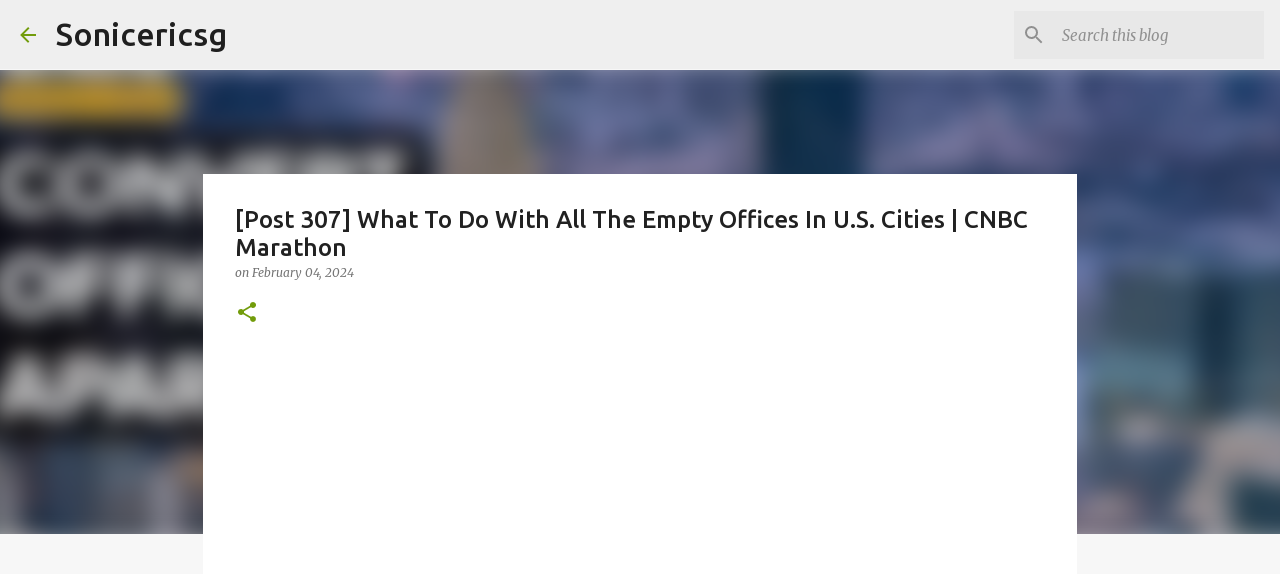

--- FILE ---
content_type: text/html; charset=utf-8
request_url: https://www.google.com/recaptcha/api2/aframe
body_size: 263
content:
<!DOCTYPE HTML><html><head><meta http-equiv="content-type" content="text/html; charset=UTF-8"></head><body><script nonce="trxddlf-Tb03s1THNV8o6w">/** Anti-fraud and anti-abuse applications only. See google.com/recaptcha */ try{var clients={'sodar':'https://pagead2.googlesyndication.com/pagead/sodar?'};window.addEventListener("message",function(a){try{if(a.source===window.parent){var b=JSON.parse(a.data);var c=clients[b['id']];if(c){var d=document.createElement('img');d.src=c+b['params']+'&rc='+(localStorage.getItem("rc::a")?sessionStorage.getItem("rc::b"):"");window.document.body.appendChild(d);sessionStorage.setItem("rc::e",parseInt(sessionStorage.getItem("rc::e")||0)+1);localStorage.setItem("rc::h",'1770103908816');}}}catch(b){}});window.parent.postMessage("_grecaptcha_ready", "*");}catch(b){}</script></body></html>